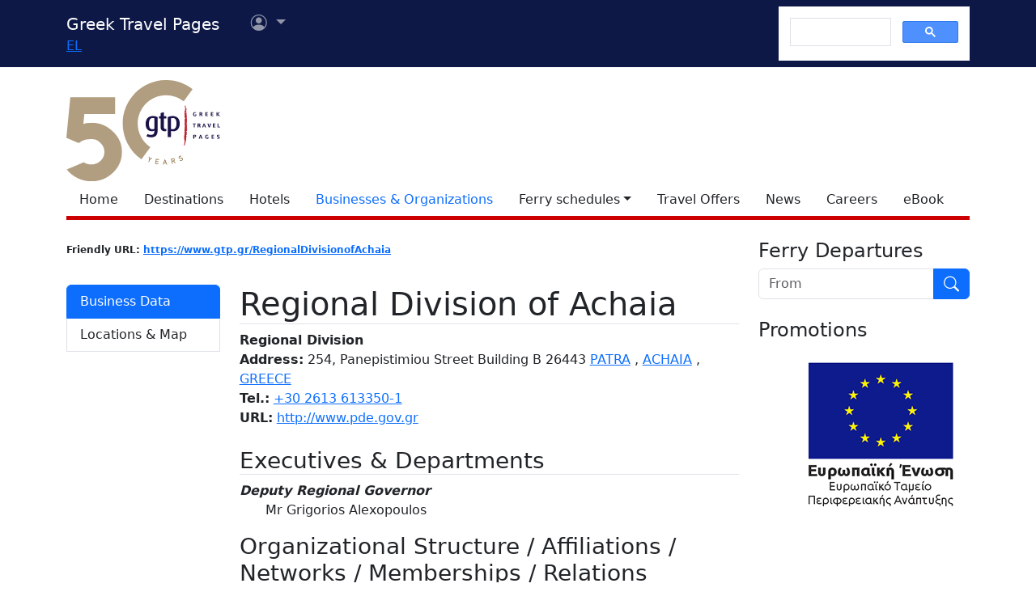

--- FILE ---
content_type: text/html; charset=utf-8
request_url: https://www.google.com/recaptcha/api2/aframe
body_size: 104
content:
<!DOCTYPE HTML><html><head><meta http-equiv="content-type" content="text/html; charset=UTF-8"></head><body><script nonce="DnWNbE2wwCMETU4TQ-ubXQ">/** Anti-fraud and anti-abuse applications only. See google.com/recaptcha */ try{var clients={'sodar':'https://pagead2.googlesyndication.com/pagead/sodar?'};window.addEventListener("message",function(a){try{if(a.source===window.parent){var b=JSON.parse(a.data);var c=clients[b['id']];if(c){var d=document.createElement('img');d.src=c+b['params']+'&rc='+(localStorage.getItem("rc::a")?sessionStorage.getItem("rc::b"):"");window.document.body.appendChild(d);sessionStorage.setItem("rc::e",parseInt(sessionStorage.getItem("rc::e")||0)+1);localStorage.setItem("rc::h",'1769747787477');}}}catch(b){}});window.parent.postMessage("_grecaptcha_ready", "*");}catch(b){}</script></body></html>